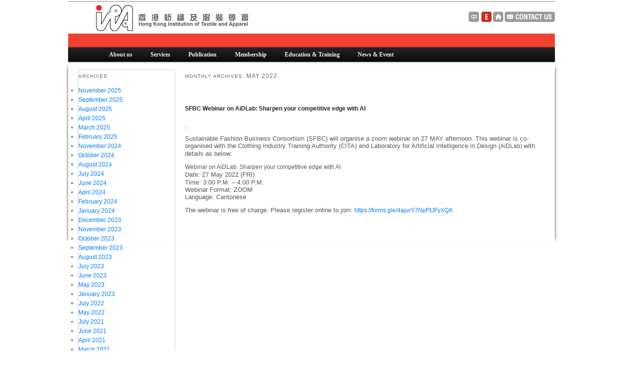

--- FILE ---
content_type: text/html; charset=UTF-8
request_url: http://www.hkita.org/en/2022/05/
body_size: 8977
content:
<!DOCTYPE html>
<!--[if IE 6]>
<html id="ie6" lang="en-US">
<![endif]-->
<!--[if IE 7]>
<html id="ie7" lang="en-US">
<![endif]-->
<!--[if IE 8]>
<html id="ie8" lang="en-US">
<![endif]-->
<!--[if !(IE 6) & !(IE 7) & !(IE 8)]><!-->
<html lang="en-US">
<!--<![endif]-->
<head>
<meta charset="UTF-8" />
<meta name="viewport" content="width=device-width" />
<title>
May | 2022 | HKITA	</title>
<link rel="profile" href="http://gmpg.org/xfn/11" />
<link rel="stylesheet" type="text/css" media="all" href="http://www.hkita.org/wp-content/themes/twentyeleven-child/style.css" />
<link rel="pingback" href="http://www.hkita.org/xmlrpc.php">
<!--[if lt IE 9]>
<script src="http://www.hkita.org/wp-content/themes/twentyeleven/js/html5.js" type="text/javascript"></script>
<![endif]-->
<meta name='robots' content='max-image-preview:large' />
	<style>img:is([sizes="auto" i], [sizes^="auto," i]) { contain-intrinsic-size: 3000px 1500px }</style>
	<link rel="alternate" hreflang="en" href="https://www.hkita.org/en/2022/05/" />
<link rel="alternate" hreflang="zh-hant" href="https://www.hkita.org/zh-hant/2022/05/" />
<link rel="alternate" hreflang="x-default" href="https://www.hkita.org/en/2022/05/" />
<link rel='dns-prefetch' href='//cdnjs.cloudflare.com' />
<link rel='dns-prefetch' href='//stackpath.bootstrapcdn.com' />
<link rel="alternate" type="application/rss+xml" title="HKITA &raquo; Feed" href="https://www.hkita.org/en/feed/" />
<link rel="alternate" type="application/rss+xml" title="HKITA &raquo; Comments Feed" href="https://www.hkita.org/en/comments/feed/" />
<script type="text/javascript">
/* <![CDATA[ */
window._wpemojiSettings = {"baseUrl":"https:\/\/s.w.org\/images\/core\/emoji\/16.0.1\/72x72\/","ext":".png","svgUrl":"https:\/\/s.w.org\/images\/core\/emoji\/16.0.1\/svg\/","svgExt":".svg","source":{"concatemoji":"http:\/\/www.hkita.org\/wp-includes\/js\/wp-emoji-release.min.js?ver=6.8.3"}};
/*! This file is auto-generated */
!function(s,n){var o,i,e;function c(e){try{var t={supportTests:e,timestamp:(new Date).valueOf()};sessionStorage.setItem(o,JSON.stringify(t))}catch(e){}}function p(e,t,n){e.clearRect(0,0,e.canvas.width,e.canvas.height),e.fillText(t,0,0);var t=new Uint32Array(e.getImageData(0,0,e.canvas.width,e.canvas.height).data),a=(e.clearRect(0,0,e.canvas.width,e.canvas.height),e.fillText(n,0,0),new Uint32Array(e.getImageData(0,0,e.canvas.width,e.canvas.height).data));return t.every(function(e,t){return e===a[t]})}function u(e,t){e.clearRect(0,0,e.canvas.width,e.canvas.height),e.fillText(t,0,0);for(var n=e.getImageData(16,16,1,1),a=0;a<n.data.length;a++)if(0!==n.data[a])return!1;return!0}function f(e,t,n,a){switch(t){case"flag":return n(e,"\ud83c\udff3\ufe0f\u200d\u26a7\ufe0f","\ud83c\udff3\ufe0f\u200b\u26a7\ufe0f")?!1:!n(e,"\ud83c\udde8\ud83c\uddf6","\ud83c\udde8\u200b\ud83c\uddf6")&&!n(e,"\ud83c\udff4\udb40\udc67\udb40\udc62\udb40\udc65\udb40\udc6e\udb40\udc67\udb40\udc7f","\ud83c\udff4\u200b\udb40\udc67\u200b\udb40\udc62\u200b\udb40\udc65\u200b\udb40\udc6e\u200b\udb40\udc67\u200b\udb40\udc7f");case"emoji":return!a(e,"\ud83e\udedf")}return!1}function g(e,t,n,a){var r="undefined"!=typeof WorkerGlobalScope&&self instanceof WorkerGlobalScope?new OffscreenCanvas(300,150):s.createElement("canvas"),o=r.getContext("2d",{willReadFrequently:!0}),i=(o.textBaseline="top",o.font="600 32px Arial",{});return e.forEach(function(e){i[e]=t(o,e,n,a)}),i}function t(e){var t=s.createElement("script");t.src=e,t.defer=!0,s.head.appendChild(t)}"undefined"!=typeof Promise&&(o="wpEmojiSettingsSupports",i=["flag","emoji"],n.supports={everything:!0,everythingExceptFlag:!0},e=new Promise(function(e){s.addEventListener("DOMContentLoaded",e,{once:!0})}),new Promise(function(t){var n=function(){try{var e=JSON.parse(sessionStorage.getItem(o));if("object"==typeof e&&"number"==typeof e.timestamp&&(new Date).valueOf()<e.timestamp+604800&&"object"==typeof e.supportTests)return e.supportTests}catch(e){}return null}();if(!n){if("undefined"!=typeof Worker&&"undefined"!=typeof OffscreenCanvas&&"undefined"!=typeof URL&&URL.createObjectURL&&"undefined"!=typeof Blob)try{var e="postMessage("+g.toString()+"("+[JSON.stringify(i),f.toString(),p.toString(),u.toString()].join(",")+"));",a=new Blob([e],{type:"text/javascript"}),r=new Worker(URL.createObjectURL(a),{name:"wpTestEmojiSupports"});return void(r.onmessage=function(e){c(n=e.data),r.terminate(),t(n)})}catch(e){}c(n=g(i,f,p,u))}t(n)}).then(function(e){for(var t in e)n.supports[t]=e[t],n.supports.everything=n.supports.everything&&n.supports[t],"flag"!==t&&(n.supports.everythingExceptFlag=n.supports.everythingExceptFlag&&n.supports[t]);n.supports.everythingExceptFlag=n.supports.everythingExceptFlag&&!n.supports.flag,n.DOMReady=!1,n.readyCallback=function(){n.DOMReady=!0}}).then(function(){return e}).then(function(){var e;n.supports.everything||(n.readyCallback(),(e=n.source||{}).concatemoji?t(e.concatemoji):e.wpemoji&&e.twemoji&&(t(e.twemoji),t(e.wpemoji)))}))}((window,document),window._wpemojiSettings);
/* ]]> */
</script>
<link rel='stylesheet' id='moztheme2011-css' href='https://www.hkita.org/wp-content/plugins/twenty-eleven-theme-extensions/moztheme2011.css?ver=6.8.3' type='text/css' media='all' />
<style id='wp-emoji-styles-inline-css' type='text/css'>

	img.wp-smiley, img.emoji {
		display: inline !important;
		border: none !important;
		box-shadow: none !important;
		height: 1em !important;
		width: 1em !important;
		margin: 0 0.07em !important;
		vertical-align: -0.1em !important;
		background: none !important;
		padding: 0 !important;
	}
</style>
<link rel='stylesheet' id='wp-block-library-css' href='http://www.hkita.org/wp-includes/css/dist/block-library/style.min.css?ver=6.8.3' type='text/css' media='all' />
<style id='wp-block-library-theme-inline-css' type='text/css'>
.wp-block-audio :where(figcaption){color:#555;font-size:13px;text-align:center}.is-dark-theme .wp-block-audio :where(figcaption){color:#ffffffa6}.wp-block-audio{margin:0 0 1em}.wp-block-code{border:1px solid #ccc;border-radius:4px;font-family:Menlo,Consolas,monaco,monospace;padding:.8em 1em}.wp-block-embed :where(figcaption){color:#555;font-size:13px;text-align:center}.is-dark-theme .wp-block-embed :where(figcaption){color:#ffffffa6}.wp-block-embed{margin:0 0 1em}.blocks-gallery-caption{color:#555;font-size:13px;text-align:center}.is-dark-theme .blocks-gallery-caption{color:#ffffffa6}:root :where(.wp-block-image figcaption){color:#555;font-size:13px;text-align:center}.is-dark-theme :root :where(.wp-block-image figcaption){color:#ffffffa6}.wp-block-image{margin:0 0 1em}.wp-block-pullquote{border-bottom:4px solid;border-top:4px solid;color:currentColor;margin-bottom:1.75em}.wp-block-pullquote cite,.wp-block-pullquote footer,.wp-block-pullquote__citation{color:currentColor;font-size:.8125em;font-style:normal;text-transform:uppercase}.wp-block-quote{border-left:.25em solid;margin:0 0 1.75em;padding-left:1em}.wp-block-quote cite,.wp-block-quote footer{color:currentColor;font-size:.8125em;font-style:normal;position:relative}.wp-block-quote:where(.has-text-align-right){border-left:none;border-right:.25em solid;padding-left:0;padding-right:1em}.wp-block-quote:where(.has-text-align-center){border:none;padding-left:0}.wp-block-quote.is-large,.wp-block-quote.is-style-large,.wp-block-quote:where(.is-style-plain){border:none}.wp-block-search .wp-block-search__label{font-weight:700}.wp-block-search__button{border:1px solid #ccc;padding:.375em .625em}:where(.wp-block-group.has-background){padding:1.25em 2.375em}.wp-block-separator.has-css-opacity{opacity:.4}.wp-block-separator{border:none;border-bottom:2px solid;margin-left:auto;margin-right:auto}.wp-block-separator.has-alpha-channel-opacity{opacity:1}.wp-block-separator:not(.is-style-wide):not(.is-style-dots){width:100px}.wp-block-separator.has-background:not(.is-style-dots){border-bottom:none;height:1px}.wp-block-separator.has-background:not(.is-style-wide):not(.is-style-dots){height:2px}.wp-block-table{margin:0 0 1em}.wp-block-table td,.wp-block-table th{word-break:normal}.wp-block-table :where(figcaption){color:#555;font-size:13px;text-align:center}.is-dark-theme .wp-block-table :where(figcaption){color:#ffffffa6}.wp-block-video :where(figcaption){color:#555;font-size:13px;text-align:center}.is-dark-theme .wp-block-video :where(figcaption){color:#ffffffa6}.wp-block-video{margin:0 0 1em}:root :where(.wp-block-template-part.has-background){margin-bottom:0;margin-top:0;padding:1.25em 2.375em}
</style>
<style id='classic-theme-styles-inline-css' type='text/css'>
/*! This file is auto-generated */
.wp-block-button__link{color:#fff;background-color:#32373c;border-radius:9999px;box-shadow:none;text-decoration:none;padding:calc(.667em + 2px) calc(1.333em + 2px);font-size:1.125em}.wp-block-file__button{background:#32373c;color:#fff;text-decoration:none}
</style>
<style id='global-styles-inline-css' type='text/css'>
:root{--wp--preset--aspect-ratio--square: 1;--wp--preset--aspect-ratio--4-3: 4/3;--wp--preset--aspect-ratio--3-4: 3/4;--wp--preset--aspect-ratio--3-2: 3/2;--wp--preset--aspect-ratio--2-3: 2/3;--wp--preset--aspect-ratio--16-9: 16/9;--wp--preset--aspect-ratio--9-16: 9/16;--wp--preset--color--black: #000;--wp--preset--color--cyan-bluish-gray: #abb8c3;--wp--preset--color--white: #fff;--wp--preset--color--pale-pink: #f78da7;--wp--preset--color--vivid-red: #cf2e2e;--wp--preset--color--luminous-vivid-orange: #ff6900;--wp--preset--color--luminous-vivid-amber: #fcb900;--wp--preset--color--light-green-cyan: #7bdcb5;--wp--preset--color--vivid-green-cyan: #00d084;--wp--preset--color--pale-cyan-blue: #8ed1fc;--wp--preset--color--vivid-cyan-blue: #0693e3;--wp--preset--color--vivid-purple: #9b51e0;--wp--preset--color--blue: #1982d1;--wp--preset--color--dark-gray: #373737;--wp--preset--color--medium-gray: #666;--wp--preset--color--light-gray: #e2e2e2;--wp--preset--gradient--vivid-cyan-blue-to-vivid-purple: linear-gradient(135deg,rgba(6,147,227,1) 0%,rgb(155,81,224) 100%);--wp--preset--gradient--light-green-cyan-to-vivid-green-cyan: linear-gradient(135deg,rgb(122,220,180) 0%,rgb(0,208,130) 100%);--wp--preset--gradient--luminous-vivid-amber-to-luminous-vivid-orange: linear-gradient(135deg,rgba(252,185,0,1) 0%,rgba(255,105,0,1) 100%);--wp--preset--gradient--luminous-vivid-orange-to-vivid-red: linear-gradient(135deg,rgba(255,105,0,1) 0%,rgb(207,46,46) 100%);--wp--preset--gradient--very-light-gray-to-cyan-bluish-gray: linear-gradient(135deg,rgb(238,238,238) 0%,rgb(169,184,195) 100%);--wp--preset--gradient--cool-to-warm-spectrum: linear-gradient(135deg,rgb(74,234,220) 0%,rgb(151,120,209) 20%,rgb(207,42,186) 40%,rgb(238,44,130) 60%,rgb(251,105,98) 80%,rgb(254,248,76) 100%);--wp--preset--gradient--blush-light-purple: linear-gradient(135deg,rgb(255,206,236) 0%,rgb(152,150,240) 100%);--wp--preset--gradient--blush-bordeaux: linear-gradient(135deg,rgb(254,205,165) 0%,rgb(254,45,45) 50%,rgb(107,0,62) 100%);--wp--preset--gradient--luminous-dusk: linear-gradient(135deg,rgb(255,203,112) 0%,rgb(199,81,192) 50%,rgb(65,88,208) 100%);--wp--preset--gradient--pale-ocean: linear-gradient(135deg,rgb(255,245,203) 0%,rgb(182,227,212) 50%,rgb(51,167,181) 100%);--wp--preset--gradient--electric-grass: linear-gradient(135deg,rgb(202,248,128) 0%,rgb(113,206,126) 100%);--wp--preset--gradient--midnight: linear-gradient(135deg,rgb(2,3,129) 0%,rgb(40,116,252) 100%);--wp--preset--font-size--small: 13px;--wp--preset--font-size--medium: 20px;--wp--preset--font-size--large: 36px;--wp--preset--font-size--x-large: 42px;--wp--preset--spacing--20: 0.44rem;--wp--preset--spacing--30: 0.67rem;--wp--preset--spacing--40: 1rem;--wp--preset--spacing--50: 1.5rem;--wp--preset--spacing--60: 2.25rem;--wp--preset--spacing--70: 3.38rem;--wp--preset--spacing--80: 5.06rem;--wp--preset--shadow--natural: 6px 6px 9px rgba(0, 0, 0, 0.2);--wp--preset--shadow--deep: 12px 12px 50px rgba(0, 0, 0, 0.4);--wp--preset--shadow--sharp: 6px 6px 0px rgba(0, 0, 0, 0.2);--wp--preset--shadow--outlined: 6px 6px 0px -3px rgba(255, 255, 255, 1), 6px 6px rgba(0, 0, 0, 1);--wp--preset--shadow--crisp: 6px 6px 0px rgba(0, 0, 0, 1);}:where(.is-layout-flex){gap: 0.5em;}:where(.is-layout-grid){gap: 0.5em;}body .is-layout-flex{display: flex;}.is-layout-flex{flex-wrap: wrap;align-items: center;}.is-layout-flex > :is(*, div){margin: 0;}body .is-layout-grid{display: grid;}.is-layout-grid > :is(*, div){margin: 0;}:where(.wp-block-columns.is-layout-flex){gap: 2em;}:where(.wp-block-columns.is-layout-grid){gap: 2em;}:where(.wp-block-post-template.is-layout-flex){gap: 1.25em;}:where(.wp-block-post-template.is-layout-grid){gap: 1.25em;}.has-black-color{color: var(--wp--preset--color--black) !important;}.has-cyan-bluish-gray-color{color: var(--wp--preset--color--cyan-bluish-gray) !important;}.has-white-color{color: var(--wp--preset--color--white) !important;}.has-pale-pink-color{color: var(--wp--preset--color--pale-pink) !important;}.has-vivid-red-color{color: var(--wp--preset--color--vivid-red) !important;}.has-luminous-vivid-orange-color{color: var(--wp--preset--color--luminous-vivid-orange) !important;}.has-luminous-vivid-amber-color{color: var(--wp--preset--color--luminous-vivid-amber) !important;}.has-light-green-cyan-color{color: var(--wp--preset--color--light-green-cyan) !important;}.has-vivid-green-cyan-color{color: var(--wp--preset--color--vivid-green-cyan) !important;}.has-pale-cyan-blue-color{color: var(--wp--preset--color--pale-cyan-blue) !important;}.has-vivid-cyan-blue-color{color: var(--wp--preset--color--vivid-cyan-blue) !important;}.has-vivid-purple-color{color: var(--wp--preset--color--vivid-purple) !important;}.has-black-background-color{background-color: var(--wp--preset--color--black) !important;}.has-cyan-bluish-gray-background-color{background-color: var(--wp--preset--color--cyan-bluish-gray) !important;}.has-white-background-color{background-color: var(--wp--preset--color--white) !important;}.has-pale-pink-background-color{background-color: var(--wp--preset--color--pale-pink) !important;}.has-vivid-red-background-color{background-color: var(--wp--preset--color--vivid-red) !important;}.has-luminous-vivid-orange-background-color{background-color: var(--wp--preset--color--luminous-vivid-orange) !important;}.has-luminous-vivid-amber-background-color{background-color: var(--wp--preset--color--luminous-vivid-amber) !important;}.has-light-green-cyan-background-color{background-color: var(--wp--preset--color--light-green-cyan) !important;}.has-vivid-green-cyan-background-color{background-color: var(--wp--preset--color--vivid-green-cyan) !important;}.has-pale-cyan-blue-background-color{background-color: var(--wp--preset--color--pale-cyan-blue) !important;}.has-vivid-cyan-blue-background-color{background-color: var(--wp--preset--color--vivid-cyan-blue) !important;}.has-vivid-purple-background-color{background-color: var(--wp--preset--color--vivid-purple) !important;}.has-black-border-color{border-color: var(--wp--preset--color--black) !important;}.has-cyan-bluish-gray-border-color{border-color: var(--wp--preset--color--cyan-bluish-gray) !important;}.has-white-border-color{border-color: var(--wp--preset--color--white) !important;}.has-pale-pink-border-color{border-color: var(--wp--preset--color--pale-pink) !important;}.has-vivid-red-border-color{border-color: var(--wp--preset--color--vivid-red) !important;}.has-luminous-vivid-orange-border-color{border-color: var(--wp--preset--color--luminous-vivid-orange) !important;}.has-luminous-vivid-amber-border-color{border-color: var(--wp--preset--color--luminous-vivid-amber) !important;}.has-light-green-cyan-border-color{border-color: var(--wp--preset--color--light-green-cyan) !important;}.has-vivid-green-cyan-border-color{border-color: var(--wp--preset--color--vivid-green-cyan) !important;}.has-pale-cyan-blue-border-color{border-color: var(--wp--preset--color--pale-cyan-blue) !important;}.has-vivid-cyan-blue-border-color{border-color: var(--wp--preset--color--vivid-cyan-blue) !important;}.has-vivid-purple-border-color{border-color: var(--wp--preset--color--vivid-purple) !important;}.has-vivid-cyan-blue-to-vivid-purple-gradient-background{background: var(--wp--preset--gradient--vivid-cyan-blue-to-vivid-purple) !important;}.has-light-green-cyan-to-vivid-green-cyan-gradient-background{background: var(--wp--preset--gradient--light-green-cyan-to-vivid-green-cyan) !important;}.has-luminous-vivid-amber-to-luminous-vivid-orange-gradient-background{background: var(--wp--preset--gradient--luminous-vivid-amber-to-luminous-vivid-orange) !important;}.has-luminous-vivid-orange-to-vivid-red-gradient-background{background: var(--wp--preset--gradient--luminous-vivid-orange-to-vivid-red) !important;}.has-very-light-gray-to-cyan-bluish-gray-gradient-background{background: var(--wp--preset--gradient--very-light-gray-to-cyan-bluish-gray) !important;}.has-cool-to-warm-spectrum-gradient-background{background: var(--wp--preset--gradient--cool-to-warm-spectrum) !important;}.has-blush-light-purple-gradient-background{background: var(--wp--preset--gradient--blush-light-purple) !important;}.has-blush-bordeaux-gradient-background{background: var(--wp--preset--gradient--blush-bordeaux) !important;}.has-luminous-dusk-gradient-background{background: var(--wp--preset--gradient--luminous-dusk) !important;}.has-pale-ocean-gradient-background{background: var(--wp--preset--gradient--pale-ocean) !important;}.has-electric-grass-gradient-background{background: var(--wp--preset--gradient--electric-grass) !important;}.has-midnight-gradient-background{background: var(--wp--preset--gradient--midnight) !important;}.has-small-font-size{font-size: var(--wp--preset--font-size--small) !important;}.has-medium-font-size{font-size: var(--wp--preset--font-size--medium) !important;}.has-large-font-size{font-size: var(--wp--preset--font-size--large) !important;}.has-x-large-font-size{font-size: var(--wp--preset--font-size--x-large) !important;}
:where(.wp-block-post-template.is-layout-flex){gap: 1.25em;}:where(.wp-block-post-template.is-layout-grid){gap: 1.25em;}
:where(.wp-block-columns.is-layout-flex){gap: 2em;}:where(.wp-block-columns.is-layout-grid){gap: 2em;}
:root :where(.wp-block-pullquote){font-size: 1.5em;line-height: 1.6;}
</style>
<link rel='stylesheet' id='wpml-legacy-horizontal-list-0-css' href='http://www.hkita.org/wp-content/plugins/sitepress-multilingual-cms/templates/language-switchers/legacy-list-horizontal/style.min.css?ver=1' type='text/css' media='all' />
<link rel='stylesheet' id='parent-style-css' href='http://www.hkita.org/wp-content/themes/twentyeleven/style.css?ver=6.8.3' type='text/css' media='all' />
<link rel='stylesheet' id='child-style-css' href='http://www.hkita.org/wp-content/themes/twentyeleven-child/style.css?ver=1.0.0' type='text/css' media='all' />
<link rel='stylesheet' id='bootstrap-css-css' href='https://stackpath.bootstrapcdn.com/bootstrap/4.1.1/css/bootstrap.min.css' type='text/css' media='all' />
<link rel='stylesheet' id='twentyeleven-block-style-css' href='http://www.hkita.org/wp-content/themes/twentyeleven/blocks.css?ver=20230122' type='text/css' media='all' />
<script type="text/javascript" src="http://www.hkita.org/wp-includes/js/jquery/jquery.min.js?ver=3.7.1" id="jquery-core-js"></script>
<script type="text/javascript" src="http://www.hkita.org/wp-includes/js/jquery/jquery-migrate.min.js?ver=3.4.1" id="jquery-migrate-js"></script>
<script type="text/javascript" src="http://www.hkita.org/wp-content/themes/twentyeleven-child/js/custom_script.js?ver=6.8.3" id="custom_script-js"></script>
<script></script><link rel="https://api.w.org/" href="https://www.hkita.org/en/wp-json/" /><link rel="EditURI" type="application/rsd+xml" title="RSD" href="https://www.hkita.org/xmlrpc.php?rsd" />
<meta name="generator" content="WordPress 6.8.3" />
<meta name="generator" content="WPML ver:4.7.6 stt:61,1;" />
<!-- Google tag (gtag.js) -->
<script async src="https://www.googletagmanager.com/gtag/js?id=G-SZY9X6SFK5"></script>
<script>
  window.dataLayer = window.dataLayer || [];
  function gtag(){dataLayer.push(arguments);}
  gtag('js', new Date());

  gtag('config', 'G-SZY9X6SFK5');
</script>

<meta name="generator" content="Powered by WPBakery Page Builder - drag and drop page builder for WordPress."/>
<link rel="icon" href="https://www.hkita.org/wp-content/uploads/2019/09/favicon.png" sizes="32x32" />
<link rel="icon" href="https://www.hkita.org/wp-content/uploads/2019/09/favicon.png" sizes="192x192" />
<link rel="apple-touch-icon" href="https://www.hkita.org/wp-content/uploads/2019/09/favicon.png" />
<meta name="msapplication-TileImage" content="https://www.hkita.org/wp-content/uploads/2019/09/favicon.png" />
		<style type="text/css" id="wp-custom-css">
			/* Grid style */
.display-posts-listing.grid {
	display: grid;
	grid-gap: 16px;
}

.display-posts-listing.grid .title {
	display: block;
}

.display-posts-listing.grid img { 
	display: block; 
	max-width: 100%; 
	height: auto; 
}

@media (min-width: 600px) {
	.display-posts-listing.grid {
		grid-template-columns: repeat( 2, 1fr );
	}
}

@media (min-width: 1024px) {
	.display-posts-listing.grid {
		grid-template-columns: repeat( 2, 1fr );
	}
}		</style>
		<noscript><style> .wpb_animate_when_almost_visible { opacity: 1; }</style></noscript>	
</head>

<body class="archive date wp-embed-responsive wp-theme-twentyeleven wp-child-theme-twentyeleven-child two-column left-sidebar wpb-js-composer js-comp-ver-7.9 vc_responsive">
<div class="skip-link"><a class="assistive-text" href="#content">Skip to primary content</a></div><div class="skip-link"><a class="assistive-text" href="#secondary">Skip to secondary content</a></div><div id="page" class="hfeed">
	<header id="branding" role="banner">
	<div class="row">
		<div class="col-md-6">
			<hgroup>
				<!--h1 id="site-title"><span><a href="https://www.hkita.org/en/" rel="home">HKITA</a></span></h1>
				<h2 id="site-description">Committee for Services</h2-->
				

						<a href="https://www.hkita.org/en/">
									<img src="http://hkita.org/wp-content/uploads/2019/08/logo.gif" width="315px" height="55px" alt="HKITA" class="logo"/>
					
							</a>
			
			</hgroup>
			</div>
				<div class="col-md-6 text-right header-left">
					<div class="row">
					<div class="col-md-12">
						<a href="https://www.hkita.org/zh-hant/2022/05/"><img src="http://www.hkita.org/wp-content/themes/twentyeleven-child/images/chi-btn.png"  style="padding-right: 5px;" alt="zh-hant" /></a><img src="http://www.hkita.org/wp-content/themes/twentyeleven-child/images/eng-btn-on.png"  alt="en"  />					<a href="/"><img border="0" src="http://www.hkita.org/wp-content/themes/twentyeleven-child/images/home-btn.png" width="21" height="21"></a>
								
      <a href="https://www.hkita.org/en//contact-us/">
		  <img border="0" src="http://www.hkita.org/wp-content/themes/twentyeleven-child/images/contact-btn.png" width="103" height="21">
   		</a>
   
					</div>
					</div>
					
				</div>
			</div>
			<div class="deco-menubar"></div>
			
			<nav id="access" role="navigation">
				<h3 class="assistive-text">Main menu</h3>
								<div class="skip-link"><a class="assistive-text" href="#content">Skip to primary content</a></div>
									<div class="skip-link"><a class="assistive-text" href="#secondary">Skip to secondary content</a></div>
												<div class="menu-main-menu-container"><ul id="menu-main-menu" class="menu"><li id="menu-item-736" class="menu-item menu-item-type-post_type menu-item-object-page menu-item-736"><a href="https://www.hkita.org/en/about-us/introduction/">About us</a></li>
<li id="menu-item-737" class="menu-item menu-item-type-post_type menu-item-object-page menu-item-737"><a href="https://www.hkita.org/en/services/membership/">Services</a></li>
<li id="menu-item-739" class="menu-item menu-item-type-post_type menu-item-object-page menu-item-739"><a href="https://www.hkita.org/en/publication/announcement/">Publication</a></li>
<li id="menu-item-740" class="menu-item menu-item-type-post_type menu-item-object-page menu-item-740"><a href="https://www.hkita.org/en/hkita-membership/introduction/">Membership</a></li>
<li id="menu-item-741" class="menu-item menu-item-type-post_type menu-item-object-page menu-item-741"><a href="https://www.hkita.org/en/education-training/introduction/">Education &#038; Training</a></li>
<li id="menu-item-742" class="menu-item menu-item-type-post_type menu-item-object-page menu-item-742"><a href="https://www.hkita.org/en/news-events/information-sharing/">News &#038; Event</a></li>
</ul></div>			</nav><!-- #access -->
	</header><!-- #branding -->


	<div id="main">

		<section id="primary">
			<div id="content" role="main">

			
				<header class="page-header">
					<h1 class="page-title">
						Monthly Archives: <span>May 2022</span>					</h1>
				</header>

				
				
					
	<article id="post-2036" class="post-2036 post type-post status-publish format-standard hentry category-information-sharing-en">
		<header class="entry-header">
						<h1 class="entry-title"><a href="https://www.hkita.org/en/information-sharing-en/sfbc-webinar-on-aidlab-sharpen-your-competitive-edge-with-ai/" rel="bookmark">SFBC Webinar on AiDLab: Sharpen your competitive edge with AI</a></h1>
			
						<div class="entry-meta">
				<span class="sep">Posted on </span><a href="https://www.hkita.org/en/information-sharing-en/sfbc-webinar-on-aidlab-sharpen-your-competitive-edge-with-ai/" title="16:05" rel="bookmark"><time class="entry-date" datetime="2022-05-24T16:05:53+08:00">2022-05-24</time></a><span class="by-author"> <span class="sep"> by </span> <span class="author vcard"><a class="url fn n" href="https://www.hkita.org/en/author/editor/" title="View all posts by hkita.editor" rel="author">hkita.editor</a></span></span>			</div><!-- .entry-meta -->
			
					</header><!-- .entry-header -->

				<div class="entry-content">
			<p><img fetchpriority="high" decoding="async" class="alignnone size-large wp-image-2037" src="http://www.hkita.org/wp-content/uploads/2022/05/SFBC-webinar-27-May-2022-724x1024.jpg" alt="" width="584" height="826" srcset="https://www.hkita.org/wp-content/uploads/2022/05/SFBC-webinar-27-May-2022-724x1024.jpg 724w, https://www.hkita.org/wp-content/uploads/2022/05/SFBC-webinar-27-May-2022-212x300.jpg 212w, https://www.hkita.org/wp-content/uploads/2022/05/SFBC-webinar-27-May-2022-768x1086.jpg 768w, https://www.hkita.org/wp-content/uploads/2022/05/SFBC-webinar-27-May-2022-1086x1536.jpg 1086w, https://www.hkita.org/wp-content/uploads/2022/05/SFBC-webinar-27-May-2022.jpg 1241w" sizes="(max-width: 584px) 100vw, 584px" /></p>
<p>Sustainable Fashion Business Consortium (SFBC) will organise a zoom webinar on 27 MAY afternoon. This webinar is co-organised with the Clothing Industry Training Authority (CITA) and Laboratory for Artificial Intelligence in Design (<span class="d2edcug0 hpfvmrgz qv66sw1b c1et5uql lr9zc1uh a8c37x1j fe6kdd0r mau55g9w c8b282yb keod5gw0 nxhoafnm aigsh9s9 d3f4x2em iv3no6db jq4qci2q a3bd9o3v b1v8xokw oo9gr5id" dir="auto">AiDLab) </span>with details as below:</p>
<p><span class="d2edcug0 hpfvmrgz qv66sw1b c1et5uql lr9zc1uh a8c37x1j fe6kdd0r mau55g9w c8b282yb keod5gw0 nxhoafnm aigsh9s9 d3f4x2em iv3no6db jq4qci2q a3bd9o3v b1v8xokw oo9gr5id" dir="auto">Webinar on AiDLab: Sharpen your competitive edge with AI<br />
</span>Date: 27 May 2022 (FRI)<br />
Time: 3:00 P.M. – 4:00 P.M.<br />
Webinar Format: ZOOM<br />
Language: Cantonese</p>
<p>The webinar is free of charge. Please register online to join: <span class="d2edcug0 hpfvmrgz qv66sw1b c1et5uql lr9zc1uh a8c37x1j fe6kdd0r mau55g9w c8b282yb keod5gw0 nxhoafnm aigsh9s9 d3f4x2em iv3no6db jq4qci2q a3bd9o3v b1v8xokw oo9gr5id" dir="auto"><a class="oajrlxb2 g5ia77u1 qu0x051f esr5mh6w e9989ue4 r7d6kgcz rq0escxv nhd2j8a9 nc684nl6 p7hjln8o kvgmc6g5 cxmmr5t8 oygrvhab hcukyx3x jb3vyjys rz4wbd8a qt6c0cv9 a8nywdso i1ao9s8h esuyzwwr f1sip0of lzcic4wl gpro0wi8 py34i1dx" tabindex="0" href="https://l.facebook.com/l.php?u=https%3A%2F%2Fforms.gle%2F4ajurY7NpPtJFyXQA&amp;h=AT1oZJIS8Pq3AO_SqyXz4B0y5vMuh2VPOw7KVRVIg4Fqx-h3zBpWrUZeiszE6VW5cOgJBOlspzmcNsCwlIquNQZHGB8hNIUoPtaDRTIG_X5BVqBUJEwIaYmp2tL3aNbyuDAjCrBjoGIT6goTjYUn&amp;__tn__=-UK*F&amp;c[0]=AT2jG5vAkEk2IUnk10lB94lFumyDzf8TpbaoBrhB3Ug73AEJA9LS80cWsZxnaQMJhtuitfj6EVpVTRWK0qwuSqDId2V-X8IK6tQBAbtZ3QwINBYteXBoFUwqXp9Et3JcEqNagdnnUSlE4w-Bp0gVGyWVgbnvv7Fjecred6YYVVzpP0FfX5quW_-N_tryx26KC4c1J3w" target="_blank" rel="nofollow noopener noreferrer">https://forms.gle/4ajurY7NpPtJFyXQA</a></span></p>
					</div><!-- .entry-content -->
		
		<footer class="entry-meta">
			
										<span class="cat-links">
					<span class="entry-utility-prep entry-utility-prep-cat-links">Posted in</span> <a href="https://www.hkita.org/en/category/information-sharing-en/" rel="category tag">Information Sharing</a>			</span>
							
										
			
					</footer><!-- .entry-meta -->
	</article><!-- #post-2036 -->

				
				
			
			</div><!-- #content -->
		</section><!-- #primary -->

		<div id="secondary" class="widget-area" role="complementary">
			
				<aside id="archives" class="widget">
					<h3 class="widget-title">Archives</h3>
					<ul>
							<li><a href='https://www.hkita.org/en/2025/11/'>November 2025</a></li>
	<li><a href='https://www.hkita.org/en/2025/09/'>September 2025</a></li>
	<li><a href='https://www.hkita.org/en/2025/08/'>August 2025</a></li>
	<li><a href='https://www.hkita.org/en/2025/04/'>April 2025</a></li>
	<li><a href='https://www.hkita.org/en/2025/03/'>March 2025</a></li>
	<li><a href='https://www.hkita.org/en/2025/02/'>February 2025</a></li>
	<li><a href='https://www.hkita.org/en/2024/11/'>November 2024</a></li>
	<li><a href='https://www.hkita.org/en/2024/10/'>October 2024</a></li>
	<li><a href='https://www.hkita.org/en/2024/08/'>August 2024</a></li>
	<li><a href='https://www.hkita.org/en/2024/07/'>July 2024</a></li>
	<li><a href='https://www.hkita.org/en/2024/06/'>June 2024</a></li>
	<li><a href='https://www.hkita.org/en/2024/04/'>April 2024</a></li>
	<li><a href='https://www.hkita.org/en/2024/02/'>February 2024</a></li>
	<li><a href='https://www.hkita.org/en/2024/01/'>January 2024</a></li>
	<li><a href='https://www.hkita.org/en/2023/12/'>December 2023</a></li>
	<li><a href='https://www.hkita.org/en/2023/11/'>November 2023</a></li>
	<li><a href='https://www.hkita.org/en/2023/10/'>October 2023</a></li>
	<li><a href='https://www.hkita.org/en/2023/09/'>September 2023</a></li>
	<li><a href='https://www.hkita.org/en/2023/08/'>August 2023</a></li>
	<li><a href='https://www.hkita.org/en/2023/07/'>July 2023</a></li>
	<li><a href='https://www.hkita.org/en/2023/06/'>June 2023</a></li>
	<li><a href='https://www.hkita.org/en/2023/05/'>May 2023</a></li>
	<li><a href='https://www.hkita.org/en/2023/01/'>January 2023</a></li>
	<li><a href='https://www.hkita.org/en/2022/07/'>July 2022</a></li>
	<li><a href='https://www.hkita.org/en/2022/05/' aria-current="page">May 2022</a></li>
	<li><a href='https://www.hkita.org/en/2021/07/'>July 2021</a></li>
	<li><a href='https://www.hkita.org/en/2021/06/'>June 2021</a></li>
	<li><a href='https://www.hkita.org/en/2021/04/'>April 2021</a></li>
	<li><a href='https://www.hkita.org/en/2021/03/'>March 2021</a></li>
	<li><a href='https://www.hkita.org/en/2021/02/'>February 2021</a></li>
	<li><a href='https://www.hkita.org/en/2020/12/'>December 2020</a></li>
	<li><a href='https://www.hkita.org/en/2020/11/'>November 2020</a></li>
	<li><a href='https://www.hkita.org/en/2020/10/'>October 2020</a></li>
	<li><a href='https://www.hkita.org/en/2020/08/'>August 2020</a></li>
	<li><a href='https://www.hkita.org/en/2020/07/'>July 2020</a></li>
	<li><a href='https://www.hkita.org/en/2020/04/'>April 2020</a></li>
	<li><a href='https://www.hkita.org/en/2019/10/'>October 2019</a></li>
	<li><a href='https://www.hkita.org/en/2019/07/'>July 2019</a></li>
	<li><a href='https://www.hkita.org/en/2018/07/'>July 2018</a></li>
	<li><a href='https://www.hkita.org/en/2017/12/'>December 2017</a></li>
	<li><a href='https://www.hkita.org/en/2017/07/'>July 2017</a></li>
	<li><a href='https://www.hkita.org/en/2017/05/'>May 2017</a></li>
	<li><a href='https://www.hkita.org/en/2017/03/'>March 2017</a></li>
	<li><a href='https://www.hkita.org/en/2016/05/'>May 2016</a></li>
	<li><a href='https://www.hkita.org/en/2016/01/'>January 2016</a></li>
	<li><a href='https://www.hkita.org/en/2015/01/'>January 2015</a></li>
	<li><a href='https://www.hkita.org/en/2014/11/'>November 2014</a></li>
	<li><a href='https://www.hkita.org/en/2014/07/'>July 2014</a></li>
	<li><a href='https://www.hkita.org/en/2013/11/'>November 2013</a></li>
	<li><a href='https://www.hkita.org/en/2013/01/'>January 2013</a></li>
					</ul>
				</aside>

				<aside id="meta" class="widget">
					<h3 class="widget-title">Meta</h3>
					<ul>
												<li><a href="https://www.hkita.org/wp-login.php?itsec-hb-token=hkitalogin">Log in</a></li>
											</ul>
				</aside>

					</div><!-- #secondary .widget-area -->

	</div><!-- #main -->

	<footer id="colophon" role="contentinfo">

			

			<div id="site-generator">
												 © 2020 Copyright by Hong Kong Institution of Textile and Apparel
			</div>
	</footer><!-- #colophon -->
</div><!-- #page -->

<script type="speculationrules">
{"prefetch":[{"source":"document","where":{"and":[{"href_matches":"\/en\/*"},{"not":{"href_matches":["\/wp-*.php","\/wp-admin\/*","\/wp-content\/uploads\/*","\/wp-content\/*","\/wp-content\/plugins\/*","\/wp-content\/themes\/twentyeleven-child\/*","\/wp-content\/themes\/twentyeleven\/*","\/en\/*\\?(.+)"]}},{"not":{"selector_matches":"a[rel~=\"nofollow\"]"}},{"not":{"selector_matches":".no-prefetch, .no-prefetch a"}}]},"eagerness":"conservative"}]}
</script>
<script type="text/javascript" src="https://cdnjs.cloudflare.com/ajax/libs/popper.js/1.14.3/umd/popper.min.js" id="popper-js-js"></script>
<script type="text/javascript" src="https://stackpath.bootstrapcdn.com/bootstrap/4.1.1/js/bootstrap.min.js" id="bootstrap-js-js"></script>
<script></script>
</body>
</html>
<!--
Performance optimized by Redis Object Cache. Learn more: https://wprediscache.com

Retrieved 1310 objects (449 KB) from Redis using PhpRedis (v6.0.2).
-->
